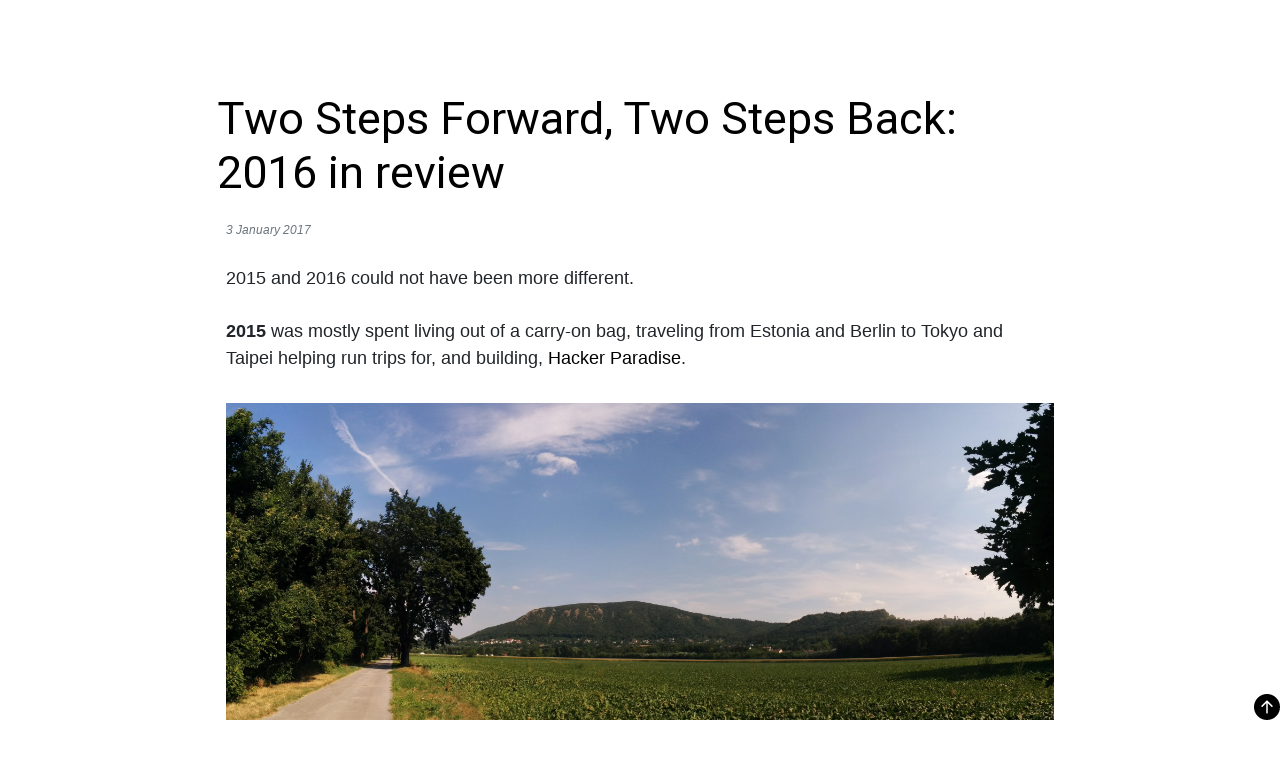

--- FILE ---
content_type: text/html; charset=utf-8
request_url: https://alexeymk.com/2017/01/03/two-steps-forward-two-steps-back
body_size: 7784
content:
<!DOCTYPE html>
<html lang="en">
<head>
<meta http-equiv="Content-Type" content="text/html; charset=UTF-8">
<meta charset="utf-8">

<meta http-equiv="X-UA-Compatible" content="IE=edge">
<meta name="viewport" content="width=device-width, initial-scale=1">
<!-- Begin Jekyll SEO tag v2.8.0 -->
<title>Two Steps Forward, Two Steps Back: 2016 in review | Alexey needs a web presence</title>
<meta name="generator" content="Jekyll v4.4.1">
<meta property="og:title" content="Two Steps Forward, Two Steps Back: 2016 in review">
<meta name="author" content="Alexey MK">
<meta property="og:locale" content="en_US">
<meta name="description" content="Here’s how becoming sedentary and employed has turned out so far, relative to expectations.">
<meta property="og:description" content="Here’s how becoming sedentary and employed has turned out so far, relative to expectations.">
<link rel="canonical" href="https://alexeymk.com/2017/01/03/two-steps-forward-two-steps-back.html">
<meta property="og:url" content="https://alexeymk.com/2017/01/03/two-steps-forward-two-steps-back.html">
<meta property="og:site_name" content="Alexey needs a web presence">
<meta property="og:type" content="article">
<meta property="article:published_time" content="2017-01-03T10:31:37-08:00">
<meta name="twitter:card" content="summary">
<meta property="twitter:title" content="Two Steps Forward, Two Steps Back: 2016 in review">
<script type="application/ld+json">
{"@context":"https://schema.org","@type":"BlogPosting","author":{"@type":"Person","name":"Alexey MK"},"dateModified":"2017-01-03T10:31:37-08:00","datePublished":"2017-01-03T10:31:37-08:00","description":"Here’s how becoming sedentary and employed has turned out so far, relative to expectations.","headline":"Two Steps Forward, Two Steps Back: 2016 in review","mainEntityOfPage":{"@type":"WebPage","@id":"https://alexeymk.com/2017/01/03/two-steps-forward-two-steps-back.html"},"url":"https://alexeymk.com/2017/01/03/two-steps-forward-two-steps-back.html"}</script>
<!-- End Jekyll SEO tag -->
<link type="application/atom+xml" rel="alternate" href="https://alexeymk.com/feed.xml" title="Alexey needs a web presence">
<meta name="twitter:site" content="@alexeymk">
<meta name="twitter:creator" content="@alexeymk">




<link rel="icon" type="image/x-icon" href="/images/alexey.webp">
<meta name="twitter:card" content="summary_large_image">
<meta name="twitter:image" content="https://alexeymk.com">

<meta content="Here" s how becoming sedentary and employed has turned out so far relative to expectations. property="facebook:description">
<meta content="Here" s how becoming sedentary and employed has turned out so far relative to expectations. property="og:description">
<meta content="Here" s how becoming sedentary and employed has turned out so far relative to expectations. name="twitter:description">
<meta content="index, follow" name="robots">
<meta content="https://twitter.com/alexeymk" property="twitter:author">
<meta content="https://twitter.com/alexeymk" name="twitter:site">
<meta name="developer" content="https://www.fiverr.com/creativitas/design-your-modern-website-using-jekyll">
<link rel="stylesheet" href="/assets/css/bs.css">
<link rel="stylesheet" href="/assets/css/style.css" media="all">
<link rel="stylesheet" href="/assets/css/alexey.css">
<style>img,iframe {max-width:100%; height:auto; border-radius:0px; margin-top: 5px; margin-bottom:5px;}</style>
<link rel="stylesheet" href="/assets/css/color.css">

<script async src="https://www.googletagmanager.com/gtag/js?id=G-82F5K9G4DY"></script>
<script async>
  window.dataLayer = window.dataLayer || [];
  function gtag(){dataLayer.push(arguments);}
  gtag('js', new Date());

  gtag('config', 'G-82F5K9G4DY');
</script>

<script async>(function(w,d,s,l,i){w[l]=w[l]||[];w[l].push({'gtm.start':
new Date().getTime(),event:'gtm.js'});var f=d.getElementsByTagName(s)[0],
j=d.createElement(s),dl=l!='dataLayer'?'&l='+l:'';j.async=true;j.src=
'https://www.googletagmanager.com/gtm.js?id='+i+dl;f.parentNode.insertBefore(j,f);
})(window,document,'script','dataLayer','GTM-T3ZC4Q3W');</script>

</head>
<body>

<noscript><iframe src="https://www.googletagmanager.com/ns.html?id=GTM-T3ZC4Q3W" height="0" width="0" style="display:none;visibility:hidden" loading="lazy"></iframe></noscript>

<main class="container">
  <div class="row mt-3">
    <div class="col-md-9 mt-5 p-1 mx-auto">
      <h1><a href="/2017/01/03/two-steps-forward-two-steps-back.html">Two Steps Forward, Two Steps Back: 2016 in review</a></h1>
    </div>
    <div class="col-md-10 mx-auto">
      
    </div>
    <div class="col-md-9 mx-auto">
      <p class="tag text-secondary"><i>3 January 2017</i></p>

<!-- quick course launch modal hack. TODO AMK, remove when I get a chance  - meanwhile, hiding via JS.-->
<div id="course-launch-notification" class=" alert alert-warning text-center" role="alert" style="margin: 20px 0;">
	<h4 class="text-center p-1 mt-3">🧑‍🎓 Reforge Course on Growth Engineering Starts Oct 30</h4>
	<p class="p-1 text-center">Finally, a Growth course for engineers, by engineers. <br>Over 4 weeks, we'll dig into growth fundamentals, psychology, stats &amp; analytics, design patterns, and growth engineering leadership.
</p>
  <a href="https://www.reforge.com/courses/growth-engineering/details?utm_id=growth_engineering_alexey&amp;utm_medium=social&amp;utm_source=alexey-blog-callout&amp;utm_campaign=courses_creators_Q340" class="btn btn-primary" role="button">Learn more on Reforge</a>
</div>

<script>
  document.addEventListener("DOMContentLoaded", function() {
    var today = new Date();
    var cutoffDate = new Date("2024-10-30");

    if (today > cutoffDate) {
      var notification = document.getElementById("course-launch-notification");
      if (notification) {
        notification.style.display = "none";
      }
    }
  });
</script>
      <div class="content">
        <p>2015 and 2016 could not have been more different.</p>

<p><strong>2015</strong> was mostly spent living out of a carry-on bag, traveling from Estonia and Berlin to Tokyo and Taipei helping run trips for, and building, <a href="http://hackerparadise.org">Hacker Paradise</a>.</p>

<p><img src="/images/bicycle_trip.jpg" loading="eager" class="img-fluid"></p>

<p>It was great. Wanderlust: satisfied.</p>

<p><strong>2016</strong> found me receiving an H1-B visa, moving back to the Bay Area, and obtaining honest-to-goodness employment. Different.</p>

<p>Here’s how becoming sedentary and employed has turned out so far, relative to expectations.</p>

<h2 id="the-good">The Good</h2>
<p>Basically, stability.</p>

<h3 id="engaged">Engaged</h3>
<p>My partner Mari<sup id="fnref:1"><a href="#fn:1" class="footnote" rel="footnote" role="doc-noteref">1</a></sup> and I are (at long last) engaged! After 5 years of being together, we’re back to living together and have a place in Bernal Heights that feels like our own. We’re so domestic we even got an L-shaped couch and the kind of mattress they advertise on podcasts.</p>

<p><img src="/images/casper.png" loading="eager" clas="img-fluid"></p>

<p>There’s something very warm and comforting in having a good sense of who you are going to spend the rest of your life with. Mari has been an anchor, making the disruption in other parts of my life that much more manageable.</p>

<h3 id="friendship--community">Friendship &amp; Community</h3>
<p>It’s also been rewarding to be able to engage and re-engage in meaningful friendships. One of the toughest parts of traveling full-time turned out to be meeting new people every month (great people, mind you) and forging friendships with them. At some point, the task became exhausting. I yearned for the comfort of spending time with the sort of friend that already knew my jokes were overly-complicated and terrible and would laugh anyway, if only on the inside.</p>

<p>I’m still not 100% back to feeling integrated or satisfied with the depth of my relationships back in San Francisco, but compared to full-time travel, the improvement has been remarkable and the last few months of 2016 felt much better than the months prior.</p>

<h3 id="job">J.O.B.</h3>
<p>I joined <a href="https://opendoor.com/?src=alexey">Opendoor</a> in September. Part of the motivation of being an employee was to have co-workers I would learn from &amp; enjoy working with. This came true.  Another part, which I was more surprised to learn, was that “Growth Engineering” - a term I would have thought ridiculous back in college, and as a sell-out-sort-of-a-thing-to-do, is actually quite engaging and satisfying.  It feels like I’m doing behavioral economics research again, but with higher stakes. I’m very grateful to <a href="https://twitter.com/remis">Remi Gabillet</a>, for first identifying this role for me.</p>

<p>Opendoor has easily met expectations in terms of the company’s growth, the quality of my coworkers, my faith in the executive team, and my ability to have an impact as an individual contributor joining a 150+ person company.</p>

<h2 id="the-bad">The Bad</h2>
<p>There’s no better crutch for procrastination than employment.</p>

<h3 id="balance">Balance</h3>
<p>A problem that I’ve seen a fair bit with engineers and especially founders in tech is this mission-at-all-costs mentality. Like political operatives on a critical campaign or soldiers in the middle of a war, it’s easy to say “this thing I’m part of is more important. I can postpone [personal thing that I should get done] for now, because if we win we can always deal with it later.”</p>

<p>And then the mission comes to an end and we’re stuck figuring out that we’ve got to find a way to do our own laundry and maybe go to the gym more often and our last annual check-up was in the last decade. Maybe you deal with it, but often you start hoping and searching for another mission to come along because it’s easier and you don’t have to do boring, mundane things like take care of yourself.</p>

<p>One of the reasons for deciding to get a job rather than starting another company was that I could use the superior work-life balance to get the rest of my shit in order, and avoid getting caught in the mission-at-all-costs mentality.</p>

<p>That hasn’t really happened.</p>

<p>It did, a little bit, at Sprig. But at Opendoor, working harder and staying longer has been too gratifying, too tempting to be easily avoided, and I found myself slowly falling back into using mission-at-all-costs excuses<sup id="fnref:3"><a href="#fn:3" class="footnote" rel="footnote" role="doc-noteref">2</a></sup>.</p>

<h3 id="consequences">Consequences</h3>
<p>As a result, I’ve definitely gained some weight (something that did not happen while traveling and eating at restaurants full-time for a year and a half). I’ve ignored a doctor’s note to start watching my cholesterol. I missed a dentist appointment. I bike to work but have failed to follow a regular gym schedule.</p>

<p>I also have yet to deal with setting up some nuances relating to my Health Savings Account. I have an accident claim from a rental car that got broken into that has been pending since September.</p>

<p>I planned to set concrete mental health goals around building resilience and good habits, and meet with a therapist regularly<sup id="fnref:2"><a href="#fn:2" class="footnote" rel="footnote" role="doc-noteref">3</a></sup>. Still TBD.</p>

<p>Instead, I’ve reverted to occasionally staying up way later than I should and then being less productive at work the next day - essentially a high-school version of myself but with more severe impact to my productivity, given I’m not sixteen anymore.</p>

<p>My lifestyle has me eating less healthily and drinking more than when I was traveling, on “vacation”.</p>

<p>I find myself easily falling into many of the typical privileged-engineer-at-a-legit-startup-in-the-bay-area traps. It’s funny but also a little disappointing, since I was well aware of (and caution others) against this kind of self-neglect. I’d rather be making <em>new</em> mistakes.</p>

<h2 id="all-in-all">All in all</h2>
<p>Some good, some bad.  As far as new year’s resolutions go, I’m going to need to make sure to be hitting the original goals I had in mind when I moved back to San Francisco.</p>

<h2 id="2017-goals">2017 Goals</h2>

<p><strong>Sleep</strong>
Maintain a healthy sleep schedule (7+ hours of sleep and in bed by 1AM, 95% of the days of the year).</p>

<p><strong>Exercise</strong> Do something (bouldering, gym, or other form of exerfise) 3+ days a week, 95% of weeks except vacation. Reach and maintain target weight of around 10 pounds less than Jan 1st, 2016.</p>

<p><strong>Mental Health</strong> Build mental resilience (either follow a book or hire a therapist by Jan 30; create a growth plan; follow said plan).</p>

<p><strong>Physical Health</strong></p>
<ul>
  <li>Schedule &amp; attend follow-up physical by Jan 30; follow recommendations.</li>
  <li>Schedule &amp; attend dentist appointment by Feb 30.</li>
</ul>

<p><strong>Writing (AKA, other interests)</strong></p>
<ul>
  <li>Publish a 500+ word piece once a month, including receiving quality feedback from friends.</li>
</ul>

<p>Fingers crossed.</p>

<p><br></p>

<div class="footnotes" role="doc-endnotes">
  <ol>
    <li id="fn:1">
      <p>I have to say I’m pretty stoked to stop explaining why I use “partner” and just saying “fiancee”. <a href="#fnref:1" class="reversefootnote" role="doc-backlink">↩</a></p>
    </li>
    <li id="fn:3">
      <p>More caveats: Opendoor is a great place to work and if I haven’t tried convincing you to join yet, ping me. <a href="#fnref:3" class="reversefootnote" role="doc-backlink">↩</a></p>
    </li>
    <li id="fn:2">
      <p>I assume that by 2017 this is not a controversial position. To be explicit: I’m not in any particular trouble, other than the sort of typical garden-variety depression and anxiety you’ll often see in ambitious over-achievers. You don’t wait until you’re overweight to start exercising; you shouldn’t wait to be struggling emotionally to work with a professional to build resilience and maintain mental health. <a href="#fnref:2" class="reversefootnote" role="doc-backlink">↩</a></p>
    </li>
  </ol>
</div>

        <p class="tag">Tags:
        
        
        
        <a href="/tags.html#reflections" class="p-1 me-1">#reflections</a>
        
        
        <a href="/tags.html#career-development" class="p-1 me-1">#career-development</a>
        
        
        </p>
      </div>
      <div class="p-3 text-center">
      </div>
      <div class="col-md-12 p-3 mb-5">
  <!-- TODO:  add a related posts section: https://talk.jekyllrb.com/t/how-to-create-a-related-posts-section/4867/5 -->
</div>

    </div>
  </div>
</main>
<div id="email-subscribe-modal" class="mx-auto mt-3 mb-3">
  <div class="p-3 shadow-sm ser bg-light subs">
    <h4 class="text-center p-1 mt-3">Subscribe to Engineering Growth</h4>
    <p class="p-1 text-center">Stay up to date on new essays and updates on Growth Engineering.</p>
    <div class="col-md-10 mx-auto text-center">
      <iframe src="https://embeds.beehiiv.com/e6e4a431-4ee3-491e-ad72-a3b738eaa350?slim=true" loading="lazy" data-test-id="beehiiv-embed" class="col-md-8 mx-auto" frameborder="0" scrolling="no" style="margin: 0; border-radius: 0px !important; background-color: transparent;"></iframe>
    </div>
  </div>
</div>

<div class="modal fade" id="subsModal" tabindex="-1" aria-labelledby="subsModalLabel" aria-hidden="true">
<div class="modal-dialog mts modal-xxl-down">
<div class="modal-content">
<div class="modal-header" style="border:none;">
<button type="button" class="btn-close" data-bs-dismiss="modal" aria-label="Close"></button>
</div>
<div class="modal-body">
<div class="text-center mt-3 mb-3">
<h4 class="text-center p-1"></h4>
<div class="col-md-10 mx-auto text-center">
<iframe src="https://embeds.beehiiv.com/e6e4a431-4ee3-491e-ad72-a3b738eaa350?slim=true" loading="lazy" data-test-id="beehiiv-embed" class="col-md-12" frameborder="0" scrolling="no" style="margin: 0; border-radius: 0px !important; background-color: transparent;"></iframe>
</div>
</div>
</div>
</div>
</div>
</div>

<div class="modal fade" id="shareModal" tabindex="-1" aria-labelledby="shareModalLabel" aria-hidden="true">
<div class="modal-dialog mts">
<div class="modal-content">
<div class="modal-header" style="border:none;">
<button type="button" class="btn-close" data-bs-dismiss="modal" aria-label="Close"></button>
</div>
<div class="modal-body">
<div class="text-center mt-3 mb-3">
<h3>Share this article</h3>
<p>If you liked this article share it with your friends. They will thank you later.</p>
<button type="button" class="btn btn-success mt-1 mb-1 col-md-3 me-3 col-3 tag" data-bs-toggle="modal" data-bs-target="#subsModal">
<svg xmlns="http://www.w3.org/2000/svg" width="16" height="16" fill="currentColor" class="bi bi-envelope" viewbox="0 0 18 18">
  <path d="M0 4a2 2 0 0 1 2-2h12a2 2 0 0 1 2 2v8a2 2 0 0 1-2 2H2a2 2 0 0 1-2-2V4Zm2-1a1 1 0 0 0-1 1v.217l7 4.2 7-4.2V4a1 1 0 0 0-1-1H2Zm13 2.383-4.708 2.825L15 11.105V5.383Zm-.034 6.876-5.64-3.471L8 9.583l-1.326-.795-5.64 3.47A1 1 0 0 0 2 13h12a1 1 0 0 0 .966-.741ZM1 11.105l4.708-2.897L1 5.383v5.722Z"></path>
</svg> email
</button>
<a class="btn btn-info text-white mt-1 me-3 mb-1 col-md-3 col-3 tag" href="https://twitter.com/intent/tweet?text=https://alexeymk.comHere's%20how%20becoming%20sedentary%20and%20employed%20has%20turned%20out%20so%20far,%20relative%20to%20expectations.&amp;url=/2017/01/03/two-steps-forward-two-steps-back.html">
<svg xmlns="http://www.w3.org/2000/svg" width="16" height="16" fill="currentColor" class="bi bi-twitter text-white" viewbox="0 0 18 18">
  <path d="M5.026 15c6.038 0 9.341-5.003 9.341-9.334 0-.14 0-.282-.006-.422A6.685 6.685 0 0 0 16 3.542a6.658 6.658 0 0 1-1.889.518 3.301 3.301 0 0 0 1.447-1.817 6.533 6.533 0 0 1-2.087.793A3.286 3.286 0 0 0 7.875 6.03a9.325 9.325 0 0 1-6.767-3.429 3.289 3.289 0 0 0 1.018 4.382A3.323 3.323 0 0 1 .64 6.575v.045a3.288 3.288 0 0 0 2.632 3.218 3.203 3.203 0 0 1-.865.115 3.23 3.23 0 0 1-.614-.057 3.283 3.283 0 0 0 3.067 2.277A6.588 6.588 0 0 1 .78 13.58a6.32 6.32 0 0 1-.78-.045A9.344 9.344 0 0 0 5.026 15z"></path>
</svg> tweet
</a>
<a class="btn btn-primary mt-1 mb-1 col-md-3 col-3 tag" href="https://www.facebook.com/sharer/sharer.php?u=https://alexeymk.com/2017/01/03/two-steps-forward-two-steps-back.html">
<svg xmlns="http://www.w3.org/2000/svg" width="17" height="17" fill="currentColor" class="bi bi-facebook" viewbox="0 0 18 18">
  <path d="M16 8.049c0-4.446-3.582-8.05-8-8.05C3.58 0-.002 3.603-.002 8.05c0 4.017 2.926 7.347 6.75 7.951v-5.625h-2.03V8.05H6.75V6.275c0-2.017 1.195-3.131 3.022-3.131.876 0 1.791.157 1.791.157v1.98h-1.009c-.993 0-1.303.621-1.303 1.258v1.51h2.218l-.354 2.326H9.25V16c3.824-.604 6.75-3.934 6.75-7.951z"></path>
</svg> facebook
</a>
</div>
</div>
</div>
</div>
</div>

<footer class="container">
  <div class="row p-3">
    <div class="col-md-12 bg-light rounded mb-3 shadow-sm">
      <div class="row">
        <div class="col-md-10">
          <div class="row">
            <div class="col-md-4 p-3">
              <h3>Alexey Komissarouk</h3>
              <img class="img-fluid p-3 bg-white rounded-circle header-img" alt="Alexey needs a web presence" width="100%" height="100%" loading="lazy" src="/images/alexey.webp">
            </div>
            <div class="col-md-8 p-3">
              <h4>Founded or Built</h4>
              <a href="https://hackerparadise.org">Hacker Paradise</a> |
              <a href="https://binti.com">Binti</a> |
              <a href="https://pennapps.com">PennApps Hackathon</a> |
              <a href="https://pennlabs.org">Penn Labs</a> |
              <a href="https://www.boomeranggmail.com/meeting-scheduling/">Boomerang Calendar</a>
              <h4>Nowadays</h4>
              <p>
                <a href="/growth-eng">Growth Eng Advisor</a> | Angel Investor
              </p>
              <h4>Formerly</h4>
              <p>Head of Growth Eng at <a href="https://masterclass.com">MasterClass</a> | Growth EM at <a href="https://opendoor.com">Opendoor</a></p>
            </div>
          </div>
        </div>
        <div class="col-md-2 p-3 p-md-5">
          <h3>Menu</h3>
          <div class="row mt-3 ">
            <a href="/" class="col-md-12 col-3 nav-fot">Home</a>
            <a href="/about" class="col-md-12 col-3 nav-fot">About</a>
            <a href="/growth-eng" class="col-md-12 col-3 nav-fot">Growth</a>
            <a href="/cdn-cgi/l/email-protection#b7d6dbd2cfd2ce9cd4d8d9c3d6d4c39ad8d99ac0d2d5c4dec3d2f7d6dbd2cfd2cedadc99d4d8da" class="col-md-12 col-3 nav-fots">Contact</a>
          </div>
        </div>
      </div>
    </div>
  </div>
</footer>
<div class="col-md-12 text-end fixed-bottom">
  <a href="#" title="back to top">
    <svg xmlns="http://www.w3.org/2000/svg" width="26" height="26" fill="currentColor" class="bi bi-arrow-up-circle-fill" viewbox="0 0 16 16">
      <path d="M16 8A8 8 0 1 0 0 8a8 8 0 0 0 16 0zm-7.5 3.5a.5.5 0 0 1-1 0V5.707L5.354 7.854a.5.5 0 1 1-.708-.708l3-3a.5.5 0 0 1 .708 0l3 3a.5.5 0 0 1-.708.708L8.5 5.707V11.5z"></path>
    </svg>
  </a>
</div>
<script data-cfasync="false" src="/cdn-cgi/scripts/5c5dd728/cloudflare-static/email-decode.min.js"></script><script src="/assets/js/bs.js"></script>
<script defer src="https://static.cloudflareinsights.com/beacon.min.js/vcd15cbe7772f49c399c6a5babf22c1241717689176015" integrity="sha512-ZpsOmlRQV6y907TI0dKBHq9Md29nnaEIPlkf84rnaERnq6zvWvPUqr2ft8M1aS28oN72PdrCzSjY4U6VaAw1EQ==" data-cf-beacon='{"version":"2024.11.0","token":"b6fda03318494d859a814bfa3d5cab89","r":1,"server_timing":{"name":{"cfCacheStatus":true,"cfEdge":true,"cfExtPri":true,"cfL4":true,"cfOrigin":true,"cfSpeedBrain":true},"location_startswith":null}}' crossorigin="anonymous"></script>
</body>
</html>


--- FILE ---
content_type: text/css; charset=utf-8
request_url: https://alexeymk.com/assets/css/style.css
body_size: -334
content:

blockquote {
  border-left: 1em solid rgba(21, 25, 25, 0.8);
  padding-left: 1em;
}
blockquote p {
  margin-left: 0;
  margin-right: 0;
}

li blockquote,
dt blockquote,
dd blockquote{
  margin-left: 0;
  margin-right: 0;
}

--- FILE ---
content_type: text/css; charset=utf-8
request_url: https://alexeymk.com/assets/css/alexey.css
body_size: 500
content:
@import url('https://fonts.googleapis.com/css2?family=Roboto&display=swap');
@import url('https://fonts.googleapis.com/css2?family=Poppins:wght@300,700&display=swap');

body,html {font-family: 'Poppins', sans-serif; font-size: 18px;}
h1,h2,h3,h4,h5,.navbar-brand{font-family: 'Roboto', sans-serif; padding-bottom: 8px; padding-top: 15px;}
p,ul,li {padding-bottom: 8px;}
a {color:black; text-decoration:none;}
a.content {color:black; border-bottom: 1px dotted black;}
.tag {font-size: 12px;}
img {  -ms-interpolation-mode: bicubic; vertical-align: middle; margin-top: 5px; margin-bottom:5px; max-width: 100%; height: auto; border-radius: 0px;}
.ser {border-radius: 12px 12px 12px 12px; }
.nav-link:hover {text-decoration: underline;}
.header-img{width:400px; height:auto;}
::selection {color: white; background: black;}
.image-caption {font-size: 14px;}
.img img {
  display: block;
}
.subs {height: 250px;}

/* overwrite minimalistic style so non-header links are more obvious */
*:not(h1,h2,h3,h4) > a {
  border-bottom: 1px dashed #ad4346
}

blockquote {
  border-left: 1em solid black;
  padding-left: 1em;
}
blockquote p {
  margin-left: 0;
  margin-right: 0;
}

li blockquote,
dt blockquote,
dd blockquote{
  margin-left: 0;
  margin-right: 0;
}
table {
  border: 1px solid #ccc;
  border-collapse: collapse;
  margin: 10px;
  padding: 10px;
  width: 100%;
  table-layout: fixed;
  font-size: 14px;
}

table caption {
  font-size: 1.0em;
  margin: .5em 0 .75em;
}

table tr {
  border: 1px solid #ddd;
  padding: .25em;
}

table th,
table td {
  padding: .605em;
  font-size: 12px;
  text-align: center;
  padding: .3em;
}

table th {
  font-size: .85em;
  letter-spacing: .1em;
  text-transform: uppercase;
}

@media screen and (min-width: 800px) {
  .nav-fot,.nav-fots {border-bottom: solid #adb5bd 1px; margin-top: 25px;}
}
@media only screen and (max-width: 600px) {
  .header-img{width:200px; height:auto;}
  img {border-radius: 0px; margin-top: 5px; margin-bottom:5px; max-width: 100%; height: auto;}
  .nav-fot {border-right: solid #adb5bd 1px; padding: 10px; text-align:center;}
  .nav-fots {padding: 10px; text-align:center;}
  table {
    border: 0;
    font-size: 14px;
  }

  table caption {
    font-size: 1.0em;
  }

  table thead {
    border: none;
    clip: rect(0 0 0 0);
    height: 1px;
    margin: -1px;
    overflow: hidden;
    padding: 0;
    position: absolute;
    width: 1px;
  }

  table tr {
    border-bottom: 3px solid #ddd;
    display: block;
    margin-bottom: .625em;
  }

  table td {
    border-bottom: 1px solid #ddd;
    display: block;
    font-size: .6em;
    text-align: right;
  }

  table td::before {
    content: attr(data-label);
    float: left;
    font-weight: bold;
    text-transform: uppercase;
  }

  table td:last-child {
    border-bottom: 0;
  }
}


--- FILE ---
content_type: text/css; charset=utf-8
request_url: https://alexeymk.com/assets/css/color.css
body_size: 379
content:
.highlight .hll { background-color: #EFF0EF ;}
.highlight .c { color: #808080; } /* Comment */
.highlight .err { color: #15ba29; } /* Error */
.highlight .k { color: #008000;  } /* Keyword */
.highlight .o { color: #009726; } /* Operator */
.highlight .cm { color: #808080 ;} /* Comment.Multiline */
.highlight .cp { color: #507090 ;} /* Comment.Preproc */
.highlight .c1 { color: #808080 ;} /* Comment.Single */
.highlight .cs { color: #cc0000;  } /* Comment.Special */
.highlight .gd { color: #A00000; } /* Generic.Deleted */
.highlight .ge { font-style: italic } /* Generic.Emph */
.highlight .gr { color: #FF0000; } /* Generic.Error */
.highlight .gh { color: #000080;  } /* Generic.Heading */
.highlight .gi { color: #00A000 } /* Generic.Inserted */
.highlight .go { color: #808080 } /* Generic.Output */
.highlight .gp { color: #c65d09;  } /* Generic.Prompt */
.highlight .gs {  } /* Generic.Strong */
.highlight .gu { color: #800080;  } /* Generic.Subheading */
.highlight .gt { color: #0040D0 } /* Generic.Traceback */
.highlight .kc { color: #008000;  } /* Keyword.Constant */
.highlight .kd { color: #008000;  } /* Keyword.Declaration */
.highlight .kn { color: #008000;  } /* Keyword.Namespace */
.highlight .kp { color: #003080;  } /* Keyword.Pseudo */
.highlight .kr { color: #008000;  } /* Keyword.Reserved */
.highlight .kt { color: #15ba29;  } /* Keyword.Type */
.highlight .m { color: #808080;  } /* Literal.Number */
.highlight .s { color: #15ba29 } /* Literal.String */
.highlight .nb { color: #007020 } /* Name.Builtin */
.highlight .nc { color: #B00060;  } /* Name.Class */
.highlight .no { color: #003060;  } /* Name.Constant */
.highlight .nd { color: #505050;  } /* Name.Decorator */
.highlight .ni { color: #800000;  } /* Name.Entity */
.highlight .ne { color: #F00000;  } /* Name.Exception */
.highlight .nf { color: #0060B0;  } /* Name.Function */
.highlight .nl { color: #907000;  } /* Name.Label */
.highlight .nn { color: #0e84b5;  } /* Name.Namespace */
.highlight .nt { color: #15ba29 } /* Name.Tag */
.highlight .nv { color: #906030 } /* Name.Variable */
.highlight .ow { color: #000000;  } /* Operator.Word */
.highlight .w { color: #bbbbbb } /* Text.Whitespace */
.highlight .mf { color: #6000E0;  } /* Literal.Number.Float */
.highlight .mh { color: #005080;  } /* Literal.Number.Hex */
.highlight .mi { color: #0000D0;  } /* Literal.Number.Integer */
.highlight .mo { color: #4000E0;  } /* Literal.Number.Oct */
.highlight .sb { background-color: #fff0f0 } /* Literal.String.Backtick */
.highlight .sc { color: #0040D0 } /* Literal.String.Char */
.highlight .sd { color: #D04020 } /* Literal.String.Doc */
.highlight .s2 { background-color: #fff0f0 } /* Literal.String.Double */
.highlight .se { color: #606060; ; background-color: #fff0f0 } /* Literal.String.Escape */
.highlight .sh { background-color: #fff0f0 } /* Literal.String.Heredoc */
.highlight .si { background-color: #e0e0e0 } /* Literal.String.Interpol */
.highlight .sx { color: #D02000; background-color: #fff0f0 } /* Literal.String.Other */
.highlight .sr { color: #000000; background-color: #fff0ff } /* Literal.String.Regex */
.highlight .s1 { background-color: #fff0f0 } /* Literal.String.Single */
.highlight .ss { color: #A06000 } /* Literal.String.Symbol */
.highlight .bp { color: #007020 } /* Name.Builtin.Pseudo */
.highlight .vc { color: #306090 } /* Name.Variable.Class */
.highlight .vg { color: #d07000;  } /* Name.Variable.Global */
.highlight .vi { color: #3030B0 } /* Name.Variable.Instance */
.highlight .il { color: #0000D0;  } /* Literal.Number.Integer.Long */
.highlight .er {color: #808080;}
.highlight .na {color: #808080;}
.highlight .n {color: black;}
.highlight .p {color: #7A33DA;}

--- FILE ---
content_type: application/javascript; charset=utf-8
request_url: https://cdn.jsdelivr.net/npm/coframe-ai/dist/cf.min.js
body_size: -130
content:
var Coframejs; (() => { "use strict"; console.log("👋 Heads up! Coframe V1 is no longer supported.\n🚀 We recommend upgrading to V2 for the latest features and improvements.\n🔗 Signup for Coframe V2: https://coframe.com"), Coframejs = {} })();